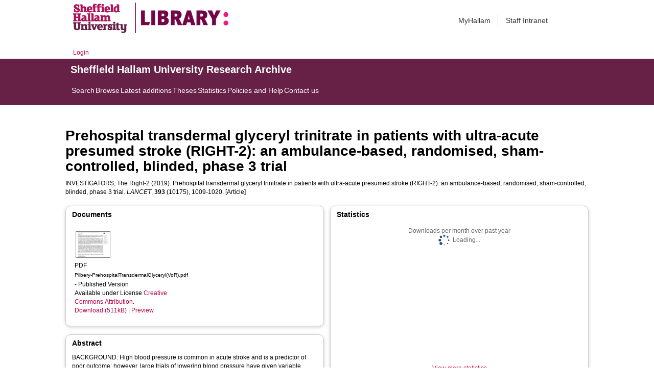

--- FILE ---
content_type: text/html; charset=utf-8
request_url: http://shura.shu.ac.uk/29992/
body_size: 67526
content:
<!DOCTYPE html>
<html xmlns="http://www.w3.org/1999/xhtml">
  <head>
    <meta http-equiv="X-UA-Compatible" content="IE=edge" /> 
    <title> Prehospital transdermal glyceryl trinitrate in patients with ultra-acute presumed stroke (RIGHT-2): an ambulance-based, randomised, sham-controlled, blinded, phase 3 trial  - Sheffield Hallam University Research Archive</title>
    <!-- Sheffield Hallam styles -->
    <style media="screen" type="text/css">@import url(/style/shu.css);</style>
    <link href="/images/favicon.ico" rel="icon" type="image/x-icon" />
    <link href="/images/favicon.ico" rel="shortcut icon" type="image/x-icon" />
    <link href="https://shura.shu.ac.uk/" rel="Top" />
    <link href="https://shura.shu.ac.uk/cgi/search" rel="Search" />
    <style>
      #drs2008 {
        display: none;
      }
    </style>
    <script src="//ajax.googleapis.com/ajax/libs/jquery/1.11.1/jquery.min.js">// <!-- No script --></script>
    <meta name="eprints.eprintid" content="29992" />
<meta name="eprints.rev_number" content="14" />
<meta name="eprints.eprint_status" content="archive" />
<meta name="eprints.userid" content="14529" />
<meta name="eprints.dir" content="disk0/00/02/99/92" />
<meta name="eprints.datestamp" content="2022-04-08 15:18:02" />
<meta name="eprints.lastmod" content="2025-01-08 00:02:03" />
<meta name="eprints.status_changed" content="2022-04-08 15:18:02" />
<meta name="eprints.type" content="article" />
<meta name="eprints.metadata_visibility" content="show" />
<meta name="eprints.sword_depositor" content="14529" />
<meta name="eprints.creators_name" content="Investigators, The Right-2" />
<meta name="eprints.title" content="Prehospital transdermal glyceryl trinitrate in patients with ultra-acute presumed stroke (RIGHT-2): an ambulance-based, randomised, sham-controlled, blinded, phase 3 trial" />
<meta name="eprints.ispublished" content="pub" />
<meta name="eprints.keywords" content="Administration, Cutaneous; Aged; Emergency Medical Services; Female; Humans; Hypertension; Male; Middle Aged; Nitroglycerin; Prospective Studies; Single-Blind Method; Stroke; Treatment Outcome; Vasodilator Agents; RIGHT-2 Investigators; Humans; Hypertension; Nitroglycerin; Vasodilator Agents; Treatment Outcome; Administration, Cutaneous; Prospective Studies; Single-Blind Method; Aged; Middle Aged; Emergency Medical Services; Female; Male; Stroke; General &amp; Internal Medicine; 11 Medical and Health Sciences" />
<meta name="eprints.note" content="Richard Pilbery is a Sheffield Hallam Academic who was part of 'The RIGHT-2 Investigators'" />
<meta name="eprints.abstract" content="BACKGROUND: High blood pressure is common in acute stroke and is a predictor of poor outcome; however, large trials of lowering blood pressure have given variable results, and the management of high blood pressure in ultra-acute stroke remains unclear. We investigated whether transdermal glyceryl trinitrate (GTN; also known as nitroglycerin), a nitric oxide donor, might improve outcome when administered very early after stroke onset. METHODS: We did a multicentre, paramedic-delivered, ambulance-based, prospective, randomised, sham-controlled, blinded-endpoint, phase 3 trial in adults with presumed stroke within 4 h of onset, face-arm-speech-time score of 2 or 3, and systolic blood pressure 120 mm Hg or higher. Participants were randomly assigned (1:1) to receive transdermal GTN (5 mg once daily for 4 days; the GTN group) or a similar sham dressing (the sham group) in UK-based ambulances by paramedics, with treatment continued in hospital. Paramedics were unmasked to treatment, whereas participants were masked. The primary outcome was the 7-level modified Rankin Scale (mRS; a measure of functional outcome) at 90 days, assessed by central telephone follow-up with masking to treatment. Analysis was hierarchical, first in participants with a confirmed stroke or transient ischaemic attack (cohort 1), and then in all participants who were randomly assigned (intention to treat, cohort 2) according to the statistical analysis plan. This trial is registered with ISRCTN, number ISRCTN26986053. FINDINGS: Between Oct 22, 2015, and May 23, 2018, 516 paramedics from eight UK ambulance services recruited 1149 participants (n=568 in the GTN group, n=581 in the sham group). The median time to randomisation was 71 min (IQR 45-116). 597 (52%) patients had ischaemic stroke, 145 (13%) had intracerebral haemorrhage, 109 (9%) had transient ischaemic attack, and 297 (26%) had a non-stroke mimic at the final diagnosis of the index event. In the GTN group, participants' systolic blood pressure was lowered by 5·8 mm Hg compared with the sham group (p&lt;0·0001), and diastolic blood pressure was lowered by 2·6 mm Hg (p=0·0026) at hospital admission. We found no difference in mRS between the groups in participants with a final diagnosis of stroke or transient ischaemic stroke (cohort 1): 3 (IQR 2-5; n=420) in the GTN group versus 3 (2-5; n=408) in the sham group, adjusted common odds ratio for poor outcome 1·25 (95% CI 0·97-1·60; p=0·083); we also found no difference in mRS between all patients (cohort 2: 3 [2-5]; n=544, in the GTN group vs 3 [2-5]; n=558, in the sham group; 1·04 [0·84-1·29]; p=0·69). We found no difference in secondary outcomes, death (treatment-related deaths: 36 in the GTN group vs 23 in the sham group [p=0·091]), or serious adverse events (188 in the GTN group vs 170 in the sham group [p=0·16]) between treatment groups. INTERPRETATION: Prehospital treatment with transdermal GTN does not seem to improve functional outcome in patients with presumed stroke. It is feasible for UK paramedics to obtain consent and treat patients with stroke in the ultra-acute prehospital setting. FUNDING: British Heart Foundation." />
<meta name="eprints.date" content="2019-03-07" />
<meta name="eprints.date_type" content="published_online" />
<meta name="eprints.publisher" content="Elsevier BV" />
<meta name="eprints.id_number" content="10.1016/S0140-6736(19)30194-1" />
<meta name="eprints.official_url" content="https://www.sciencedirect.com/science/article/pii/S0140673619301941?via%3Dihub" />
<meta name="eprints.collections" content="research" />
<meta name="eprints.creators_browse_name" content="INVESTIGATORS, The Right-2" />
<meta name="eprints.open_access_url" content="https://www.sciencedirect.com/science/article/pii/S0140673619301941/pdfft?md5=b960dac1848cafa75b1caf0c3f6b361d&amp;pid=1-s2.0-S0140673619301941-main.pdf" />
<meta name="eprints.open_access_version" content="Published version" />
<meta name="eprints.full_text_status" content="public" />
<meta name="eprints.publication" content="LANCET" />
<meta name="eprints.volume" content="393" />
<meta name="eprints.number" content="10175" />
<meta name="eprints.pagerange" content="1009-1020" />
<meta name="eprints.event_location" content="England" />
<meta name="eprints.refereed" content="TRUE" />
<meta name="eprints.issn" content="0140-6736" />
<meta name="eprints.output_media" content="Print-Electronic" />
<meta name="eprints.coversheets_dirty" content="FALSE" />
<meta name="eprints.dates_date" content="2019-01-14" />
<meta name="eprints.dates_date" content="2019-03-07" />
<meta name="eprints.dates_date_type" content="accepted" />
<meta name="eprints.dates_date_type" content="published_online" />
<meta name="eprints.hoa_compliant" content="500" />
<meta name="eprints.hoa_date_acc" content="2019-01-14" />
<meta name="eprints.hoa_date_pub" content="2019-03-07" />
<meta name="eprints.hoa_date_fcd" content="2022-04-08" />
<meta name="eprints.hoa_date_foa" content="2022-04-08" />
<meta name="eprints.hoa_version_fcd" content="VoR" />
<meta name="eprints.hoa_exclude" content="FALSE" />
<meta name="eprints.rioxx2_license_ref_input_license_ref" content="http://creativecommons.org/licenses/by/4.0/" />
<meta name="eprints.rioxx2_license_ref_input_start_date" content="2019-03-07" />
<meta name="eprints.rioxx2_project_input_project" content="CS/14/4/30972" />
<meta name="eprints.rioxx2_project_input_funder_name" content="British Heart Foundation" />
<meta name="eprints.citation" content="  INVESTIGATORS, The Right-2  (2019).  Prehospital transdermal glyceryl trinitrate in patients with ultra-acute presumed stroke (RIGHT-2): an ambulance-based, randomised, sham-controlled, blinded, phase 3 trial.   LANCET, 393 (10175), 1009-1020.     [Article] " />
<meta name="eprints.document_url" content="https://shura.shu.ac.uk/29992/1/Pilbery-PrehospitalTransdermalGlyceryl%28VoR%29.pdf" />
<link href="http://purl.org/DC/elements/1.0/" rel="schema.DC" />
<meta name="DC.relation" content="https://shura.shu.ac.uk/29992/" />
<meta name="DC.title" content="Prehospital transdermal glyceryl trinitrate in patients with ultra-acute presumed stroke (RIGHT-2): an ambulance-based, randomised, sham-controlled, blinded, phase 3 trial" />
<meta name="DC.creator" content="Investigators, The Right-2" />
<meta name="DC.description" content="BACKGROUND: High blood pressure is common in acute stroke and is a predictor of poor outcome; however, large trials of lowering blood pressure have given variable results, and the management of high blood pressure in ultra-acute stroke remains unclear. We investigated whether transdermal glyceryl trinitrate (GTN; also known as nitroglycerin), a nitric oxide donor, might improve outcome when administered very early after stroke onset. METHODS: We did a multicentre, paramedic-delivered, ambulance-based, prospective, randomised, sham-controlled, blinded-endpoint, phase 3 trial in adults with presumed stroke within 4 h of onset, face-arm-speech-time score of 2 or 3, and systolic blood pressure 120 mm Hg or higher. Participants were randomly assigned (1:1) to receive transdermal GTN (5 mg once daily for 4 days; the GTN group) or a similar sham dressing (the sham group) in UK-based ambulances by paramedics, with treatment continued in hospital. Paramedics were unmasked to treatment, whereas participants were masked. The primary outcome was the 7-level modified Rankin Scale (mRS; a measure of functional outcome) at 90 days, assessed by central telephone follow-up with masking to treatment. Analysis was hierarchical, first in participants with a confirmed stroke or transient ischaemic attack (cohort 1), and then in all participants who were randomly assigned (intention to treat, cohort 2) according to the statistical analysis plan. This trial is registered with ISRCTN, number ISRCTN26986053. FINDINGS: Between Oct 22, 2015, and May 23, 2018, 516 paramedics from eight UK ambulance services recruited 1149 participants (n=568 in the GTN group, n=581 in the sham group). The median time to randomisation was 71 min (IQR 45-116). 597 (52%) patients had ischaemic stroke, 145 (13%) had intracerebral haemorrhage, 109 (9%) had transient ischaemic attack, and 297 (26%) had a non-stroke mimic at the final diagnosis of the index event. In the GTN group, participants' systolic blood pressure was lowered by 5·8 mm Hg compared with the sham group (p&lt;0·0001), and diastolic blood pressure was lowered by 2·6 mm Hg (p=0·0026) at hospital admission. We found no difference in mRS between the groups in participants with a final diagnosis of stroke or transient ischaemic stroke (cohort 1): 3 (IQR 2-5; n=420) in the GTN group versus 3 (2-5; n=408) in the sham group, adjusted common odds ratio for poor outcome 1·25 (95% CI 0·97-1·60; p=0·083); we also found no difference in mRS between all patients (cohort 2: 3 [2-5]; n=544, in the GTN group vs 3 [2-5]; n=558, in the sham group; 1·04 [0·84-1·29]; p=0·69). We found no difference in secondary outcomes, death (treatment-related deaths: 36 in the GTN group vs 23 in the sham group [p=0·091]), or serious adverse events (188 in the GTN group vs 170 in the sham group [p=0·16]) between treatment groups. INTERPRETATION: Prehospital treatment with transdermal GTN does not seem to improve functional outcome in patients with presumed stroke. It is feasible for UK paramedics to obtain consent and treat patients with stroke in the ultra-acute prehospital setting. FUNDING: British Heart Foundation." />
<meta name="DC.publisher" content="Elsevier BV" />
<meta name="DC.date" content="2019-03-07" />
<meta name="DC.type" content="Article" />
<meta name="DC.type" content="PeerReviewed" />
<meta name="DC.format" content="application/pdf" />
<meta name="DC.language" content="en" />
<meta name="DC.rights" content="cc_by" />
<meta name="DC.identifier" content="https://shura.shu.ac.uk/29992/1/Pilbery-PrehospitalTransdermalGlyceryl%28VoR%29.pdf" />
<meta name="DC.identifier" content="  INVESTIGATORS, The Right-2  (2019).  Prehospital transdermal glyceryl trinitrate in patients with ultra-acute presumed stroke (RIGHT-2): an ambulance-based, randomised, sham-controlled, blinded, phase 3 trial.   LANCET, 393 (10175), 1009-1020.     [Article] " />
<meta name="DC.relation" content="https://www.sciencedirect.com/science/article/pii/S0140673619301941?via%3Dihub" />
<meta name="DC.relation" content="10.1016/S0140-6736(19)30194-1" />
<meta name="DC.identifier" content="10.1016/S0140-6736(19)30194-1" />
<!-- Highwire Press meta tags -->
<meta name="citation_title" content="Prehospital transdermal glyceryl trinitrate in patients with ultra-acute presumed stroke (RIGHT-2): an ambulance-based, randomised, sham-controlled, blinded, phase 3 trial" />
<meta name="citation_author" content="Investigators, The Right-2" />
<meta name="citation_publication_date" content="2019/03/07" />
<meta name="citation_online_date" content="2022/04/08" />
<meta name="citation_journal_title" content="LANCET" />
<meta name="citation_issn" content="0140-6736" />
<meta name="citation_volume" content="393" />
<meta name="citation_issue" content="10175" />
<meta name="citation_firstpage" content="1009" />
<meta name="citation_lastpage" content="1020" />
<meta name="citation_pdf_url" content="https://shura.shu.ac.uk/29992/1/Pilbery-PrehospitalTransdermalGlyceryl%28VoR%29.pdf" />
<meta name="citation_date" content="2019/03/07" />
<meta name="citation_cover_date" content="2019/03/07" />
<meta name="citation_publisher" content="Elsevier BV" />
<meta name="citation_abstract" content="BACKGROUND: High blood pressure is common in acute stroke and is a predictor of poor outcome; however, large trials of lowering blood pressure have given variable results, and the management of high blood pressure in ultra-acute stroke remains unclear. We investigated whether transdermal glyceryl trinitrate (GTN; also known as nitroglycerin), a nitric oxide donor, might improve outcome when administered very early after stroke onset. METHODS: We did a multicentre, paramedic-delivered, ambulance-based, prospective, randomised, sham-controlled, blinded-endpoint, phase 3 trial in adults with presumed stroke within 4 h of onset, face-arm-speech-time score of 2 or 3, and systolic blood pressure 120 mm Hg or higher. Participants were randomly assigned (1:1) to receive transdermal GTN (5 mg once daily for 4 days; the GTN group) or a similar sham dressing (the sham group) in UK-based ambulances by paramedics, with treatment continued in hospital. Paramedics were unmasked to treatment, whereas participants were masked. The primary outcome was the 7-level modified Rankin Scale (mRS; a measure of functional outcome) at 90 days, assessed by central telephone follow-up with masking to treatment. Analysis was hierarchical, first in participants with a confirmed stroke or transient ischaemic attack (cohort 1), and then in all participants who were randomly assigned (intention to treat, cohort 2) according to the statistical analysis plan. This trial is registered with ISRCTN, number ISRCTN26986053. FINDINGS: Between Oct 22, 2015, and May 23, 2018, 516 paramedics from eight UK ambulance services recruited 1149 participants (n=568 in the GTN group, n=581 in the sham group). The median time to randomisation was 71 min (IQR 45-116). 597 (52%) patients had ischaemic stroke, 145 (13%) had intracerebral haemorrhage, 109 (9%) had transient ischaemic attack, and 297 (26%) had a non-stroke mimic at the final diagnosis of the index event. In the GTN group, participants' systolic blood pressure was lowered by 5·8 mm Hg compared with the sham group (p&lt;0·0001), and diastolic blood pressure was lowered by 2·6 mm Hg (p=0·0026) at hospital admission. We found no difference in mRS between the groups in participants with a final diagnosis of stroke or transient ischaemic stroke (cohort 1): 3 (IQR 2-5; n=420) in the GTN group versus 3 (2-5; n=408) in the sham group, adjusted common odds ratio for poor outcome 1·25 (95% CI 0·97-1·60; p=0·083); we also found no difference in mRS between all patients (cohort 2: 3 [2-5]; n=544, in the GTN group vs 3 [2-5]; n=558, in the sham group; 1·04 [0·84-1·29]; p=0·69). We found no difference in secondary outcomes, death (treatment-related deaths: 36 in the GTN group vs 23 in the sham group [p=0·091]), or serious adverse events (188 in the GTN group vs 170 in the sham group [p=0·16]) between treatment groups. INTERPRETATION: Prehospital treatment with transdermal GTN does not seem to improve functional outcome in patients with presumed stroke. It is feasible for UK paramedics to obtain consent and treat patients with stroke in the ultra-acute prehospital setting. FUNDING: British Heart Foundation." />
<meta name="citation_language" content="en" />
<meta name="citation_keywords" content="Administration; Cutaneous; Aged; Emergency Medical Services; Female; Humans; Hypertension; Male; Middle Aged; Nitroglycerin; Prospective Studies; Single-Blind Method; Stroke; Treatment Outcome; Vasodilator Agents; RIGHT-2 Investigators; Humans; Hypertension; Nitroglycerin; Vasodilator Agents; Treatment Outcome; Administration; Cutaneous; Prospective Studies; Single-Blind Method; Aged; Middle Aged; Emergency Medical Services; Female; Male; Stroke; General &amp; Internal Medicine; 11 Medical and Health Sciences" />
<!-- PRISM meta tags -->
<link href="https://www.w3.org/submissions/2020/SUBM-prism-20200910/" rel="schema.prism" />
<meta name="prism.dateReceived" content="2022-04-08T15:18:02" />
<meta name="prism.modificationDate" content="2025-01-08T00:02:03" />
<meta name="prism.pageRange" content="1009-1020" />
<meta name="prism.startingPage" content="1009" />
<meta name="prism.endingPage" content="1020" />
<meta name="prism.issn" content="0140-6736" />
<meta name="prism.publicationName" content="LANCET" />
<meta name="prism.volume" content="393" />
<meta name="prism.number" content="10175" />
<meta name="prism.link" content="https://www.sciencedirect.com/science/article/pii/S0140673619301941?via%3Dihub" />
<meta name="prism.keyword" content="Administration" />
<meta name="prism.keyword" content="Cutaneous" />
<meta name="prism.keyword" content="Aged" />
<meta name="prism.keyword" content="Emergency Medical Services" />
<meta name="prism.keyword" content="Female" />
<meta name="prism.keyword" content="Humans" />
<meta name="prism.keyword" content="Hypertension" />
<meta name="prism.keyword" content="Male" />
<meta name="prism.keyword" content="Middle Aged" />
<meta name="prism.keyword" content="Nitroglycerin" />
<meta name="prism.keyword" content="Prospective Studies" />
<meta name="prism.keyword" content="Single-Blind Method" />
<meta name="prism.keyword" content="Stroke" />
<meta name="prism.keyword" content="Treatment Outcome" />
<meta name="prism.keyword" content="Vasodilator Agents" />
<meta name="prism.keyword" content="RIGHT-2 Investigators" />
<meta name="prism.keyword" content="Humans" />
<meta name="prism.keyword" content="Hypertension" />
<meta name="prism.keyword" content="Nitroglycerin" />
<meta name="prism.keyword" content="Vasodilator Agents" />
<meta name="prism.keyword" content="Treatment Outcome" />
<meta name="prism.keyword" content="Administration" />
<meta name="prism.keyword" content="Cutaneous" />
<meta name="prism.keyword" content="Prospective Studies" />
<meta name="prism.keyword" content="Single-Blind Method" />
<meta name="prism.keyword" content="Aged" />
<meta name="prism.keyword" content="Middle Aged" />
<meta name="prism.keyword" content="Emergency Medical Services" />
<meta name="prism.keyword" content="Female" />
<meta name="prism.keyword" content="Male" />
<meta name="prism.keyword" content="Stroke" />
<meta name="prism.keyword" content="General &amp; Internal Medicine" />
<meta name="prism.keyword" content="11 Medical and Health Sciences" />
<link href="https://shura.shu.ac.uk/29992/" rel="canonical" />
<link href="https://shura.shu.ac.uk/cgi/export/eprint/29992/DIDL/shu-eprint-29992.xml" type="text/xml; charset=utf-8" rel="alternate" title="MPEG-21 DIDL" />
<link href="https://shura.shu.ac.uk/cgi/export/eprint/29992/Text/shu-eprint-29992.txt" type="text/plain; charset=utf-8" rel="alternate" title="ASCII Citation" />
<link href="https://shura.shu.ac.uk/cgi/export/eprint/29992/DC/shu-eprint-29992.txt" type="text/plain; charset=utf-8" rel="alternate" title="Dublin Core" />
<link href="https://shura.shu.ac.uk/cgi/export/eprint/29992/METS/shu-eprint-29992.xml" type="text/xml; charset=utf-8" rel="alternate" title="METS" />
<link href="https://shura.shu.ac.uk/cgi/export/eprint/29992/COinS/shu-eprint-29992.txt" type="text/plain; charset=utf-8" rel="alternate" title="OpenURL ContextObject in Span" />
<link href="https://shura.shu.ac.uk/cgi/export/eprint/29992/RDFN3/shu-eprint-29992.n3" type="text/n3" rel="alternate" title="RDF+N3" />
<link href="https://shura.shu.ac.uk/cgi/export/eprint/29992/MODS/shu-eprint-29992.xml" type="text/xml; charset=utf-8" rel="alternate" title="MODS" />
<link href="https://shura.shu.ac.uk/cgi/export/eprint/29992/Refer/shu-eprint-29992.refer" type="text/plain" rel="alternate" title="Refer" />
<link href="https://shura.shu.ac.uk/cgi/export/eprint/29992/JSON/shu-eprint-29992.js" type="application/json; charset=utf-8" rel="alternate" title="JSON" />
<link href="https://shura.shu.ac.uk/cgi/export/eprint/29992/BibTeX/shu-eprint-29992.bib" type="text/plain; charset=utf-8" rel="alternate" title="BibTeX" />
<link href="https://shura.shu.ac.uk/cgi/export/eprint/29992/RIS/shu-eprint-29992.ris" type="text/plain" rel="alternate" title="Reference Manager" />
<link href="https://shura.shu.ac.uk/cgi/export/eprint/29992/XML/shu-eprint-29992.xml" type="application/vnd.eprints.data+xml; charset=utf-8" rel="alternate" title="EP3 XML" />
<link href="https://shura.shu.ac.uk/cgi/export/eprint/29992/Atom/shu-eprint-29992.xml" type="application/atom+xml;charset=utf-8" rel="alternate" title="Atom" />
<link href="https://shura.shu.ac.uk/cgi/export/eprint/29992/CSV/shu-eprint-29992.csv" type="text/csv; charset=utf-8" rel="alternate" title="Multiline CSV" />
<link href="https://shura.shu.ac.uk/cgi/export/eprint/29992/RIOXX2/shu-eprint-29992.xml" type="text/xml; charset=utf-8" rel="alternate" title="RIOXX2 XML" />
<link href="https://shura.shu.ac.uk/cgi/export/eprint/29992/ContextObject/shu-eprint-29992.xml" type="text/xml; charset=utf-8" rel="alternate" title="OpenURL ContextObject" />
<link href="https://shura.shu.ac.uk/cgi/export/eprint/29992/RDFXML/shu-eprint-29992.rdf" type="application/rdf+xml" rel="alternate" title="RDF+XML" />
<link href="https://shura.shu.ac.uk/cgi/export/eprint/29992/Simple/shu-eprint-29992.txt" type="text/plain; charset=utf-8" rel="alternate" title="Simple Metadata" />
<link href="https://shura.shu.ac.uk/cgi/export/eprint/29992/RDFNT/shu-eprint-29992.nt" type="text/plain" rel="alternate" title="RDF+N-Triples" />
<link href="https://shura.shu.ac.uk/cgi/export/eprint/29992/HTML/shu-eprint-29992.html" type="text/html; charset=utf-8" rel="alternate" title="HTML Citation" />
<link href="https://shura.shu.ac.uk/cgi/export/eprint/29992/EndNote/shu-eprint-29992.enw" type="text/plain; charset=utf-8" rel="alternate" title="EndNote" />
<link href="https://shura.shu.ac.uk/cgi/export/eprint/29992/RefWorks/shu-eprint-29992.ref" type="text/plain" rel="alternate" title="RefWorks" />
<link rel="Top" href="https://shura.shu.ac.uk/" />
    <link rel="Sword" href="https://shura.shu.ac.uk/sword-app/servicedocument" />
    <link rel="SwordDeposit" href="https://shura.shu.ac.uk/id/contents" />
    <link rel="Search" type="text/html" href="https://shura.shu.ac.uk/cgi/search" />
    <link rel="Search" type="application/opensearchdescription+xml" title="Sheffield Hallam University Research Archive" href="https://shura.shu.ac.uk/cgi/opensearchdescription" />
    <script type="text/javascript">
// <![CDATA[
var eprints_http_root = "https://shura.shu.ac.uk";
var eprints_http_cgiroot = "https://shura.shu.ac.uk/cgi";
var eprints_oai_archive_id = "shura.shu.ac.uk";
var eprints_logged_in = false;
var eprints_logged_in_userid = 0; 
var eprints_logged_in_username = ""; 
var eprints_logged_in_usertype = ""; 
var eprints_lang_id = "en";
// ]]></script>
    <style type="text/css">.ep_logged_in { display: none }</style>
    <link rel="stylesheet" type="text/css" href="/style/auto-3.4.5.css?1760102156" />
    <script src="/javascript/auto-3.4.5.js?1763389928" type="text/javascript">
//padder
</script>
    <!--[if lte IE 6]>
        <link rel="stylesheet" type="text/css" href="/style/ie6.css" />
   <![endif]-->
    <meta content="EPrints 3.4.5" name="Generator" />
    <meta content="text/html; charset=UTF-8" http-equiv="Content-Type" />
    <meta content="en" http-equiv="Content-Language" />
    
<!-- google charts -->
<script type="text/javascript" src="https://www.google.com/jsapi">// <!-- No script --></script>
<script type="text/javascript">
        google.load("visualization", "1", {packages:["corechart", "geochart"]});
</script>

  </head>
  <body class="s-lg-guide-body">
    
   <!-- <div id="container">-->
	<div class="navbar navbar-default navbar-static-top" role="navigation">

      <div class="container">
        <div class="navbar-header">
          <button type="button" class="navbar-toggle" data-toggle="collapse" data-target=".navbar-collapse">
            <span class="sr-only">Toggle navigation</span>
            <span class="icon-bar"></span>
            <span class="icon-bar"></span>
            <span class="icon-bar"></span>
          </button>
          <span class="navbar-brand"><a href="/"><img src="/images/Library_Online_213x60px-01.png" class="img-responsive" alt="Sheffield Hallam University logo" /></a></span>
          <span class="navbar-brand"><a href="https://libguides.shu.ac.uk/pages/library"><img src="/images/Library_logo_at_60_.png" class="img-responsive" alt="Hallam Library logo" /></a></span>
        </div>
        <div class="navbar-collapse collapse">
          <ul class="nav navbar-nav navbar-right">
          <li><a href="https://www.shu.ac.uk/myhallam"> MyHallam</a></li>
          <li><a href="https://sheffieldhallam.sharepoint.com/sites/staffhome"> Staff Intranet</a></li>        
          </ul>
        </div> 
      </div>
</div>

<div id="toolbar" class="container"><ul class="ep_tm_key_tools" id="ep_tm_menu_tools"><li class="ep_tm_key_tools_item"><a class="ep_tm_key_tools_item_link" href="/cgi/users/home">Login</a></li></ul></div>

 <div class="container"></div>
<div class="banner">
<div id="s-lg-tabs-container" class="container s-lib-side-borders">
     <div id="guide-title" class="title">
       <a href="/"><h3>Sheffield Hallam University Research Archive</h3></a>
     </div>    
     <div id="s-lg-guide-tabs" class="tabs" role="navigation" aria-label="Guide Pages">
        <ul class="nav-tabs">
            <li class="active dropdown clearfix">
                <a title="" class="s-lg-tab-top-link active pull-left" href="https://shura.shu.ac.uk/cgi/search/advanced">
                    <span>Search</span>
                </a>
	    </li>
	    <li class="active dropdown clearfix">
                <a title="" class="s-lg-tab-top-link active pull-left" href="https://shura.shu.ac.uk/browse.html">
                    <span>Browse</span>
                </a>
	    </li>
	    <li class="active dropdown clearfix">
                <a title="" class="s-lg-tab-top-link active pull-left" href="https://shura.shu.ac.uk/cgi/latest_tool">
                    <span>Latest additions</span>
                </a>
            </li>
	    <li class="active dropdown clearfix">
		    <a title="" class="s-lg-tab-top-link active pull-left" href="https://shura.shu.ac.uk/view/types/thesis/">
                    <span>Theses</span>
                </a>
            </li>
            <li class="active dropdown clearfix">
                <a title="" class="s-lg-tab-top-link active pull-left" href="https://shura.shu.ac.uk/cgi/stats/report">
                    <span>Statistics</span>
                </a>
            </li>
	    <li class="active dropdown clearfix">
		    <a title="" class="s-lg-tab-top-link active pull-left" href="https://shura.shu.ac.uk/page/information">
                    <span>Policies and Help</span>
                </a>
       	    </li>
	    <li class="active dropdown clearfix">
		    <a title="" class="s-lg-tab-top-link active pull-left" href="https://shura.shu.ac.uk/page/contact">
                    <span>Contact us</span>
                </a>
       	    </li>
        </ul>
    </div>
</div>
</div>

<!--      <div id="sidebar" class="ep_noprint">
        <ul>
          <li><a href="{$config{https_url}}/" title="">SHURA home</a></li>
          <li><a href="{$config{https_url}}/browse.html" title="">Browse</a></li>
          <li><a href="{$config{https_cgiurl}}/search/advanced" title="">Search</a></li>
          <li><a href="{$config{https_cgiurl}}/latest_tool" title="">Recent items</a></li>
<li><a href="{$config{https_cgiurl}}/search/archive/advanced?screen=Search&amp;dataset=archive&amp;_action_search=Search&amp;documents_merge=ALL&amp;documents=&amp;title_merge=ALL&amp;title=&amp;creators_name_merge=ALL&amp;creators_name=&amp;abstract_merge=ALL&amp;abstract=&amp;date=&amp;keywords_merge=ALL&amp;keywords=&amp;divisions_merge=ANY&amp;departments_merge=ANY&amp;type=thesis&amp;editors_name_merge=ALL&amp;editors_name=&amp;refereed=EITHER&amp;publication_merge=ALL&amp;publication=&amp;datestamp=&amp;satisfyall=ALL&amp;order=-date%2Fcreators_name%2Ftitle" title="">Theses</a></li>
          <li><a href="{$config{https_cgiurl}}/stats/report" title="">Statistics</a></li>
          <li><a href="{$config{https_url}}/resmetrics.html" title="">Research metrics</a></li>
          <li><a href="{$config{https_url}}/add.html" title="">Add your research</a></li>
          <li><a href="{$config{https_url}}/information.html" title="">About SHURA</a></li>
          <li><a href="https://shurda.shu.ac.uk/" target="_new" title="">Research Data Archive</a></li>
          <li><a href="https://www.shu.ac.uk/research/" title="" target="_blank">Research at SHU</a></li>
	  <li><a href="https://blogs.shu.ac.uk/libraryresearchsupport/?doing_wp_cron=1517233543.7457499504089355468750" title="" target="_blank">Library Research Support</a></li>
          <li><a href="{$config{https_url}}/contact.html" title="">Contact us</a></li>
        </ul>
      </div> -->

      <div id="main">
        <!--<epc:pin ref="toolbar"/>-->
        <h1>

Prehospital transdermal glyceryl trinitrate in patients with ultra-acute presumed stroke (RIGHT-2): an ambulance-based, randomised, sham-controlled, blinded, phase 3 trial

</h1>
        <div class="ep_summary_content"><div class="ep_summary_content_top"><div id="ep_summary_box_1" class="ep_summary_box ep_plugin_summary_box_tools"><div class="ep_summary_box_title"><div class="ep_no_js">Tools</div><div id="ep_summary_box_1_colbar" class="ep_only_js" style="display: none"><a href="#" onclick="EPJS_blur(event); EPJS_toggleSlideScroll('ep_summary_box_1_content',true,'ep_summary_box_1');EPJS_toggle('ep_summary_box_1_colbar',true);EPJS_toggle('ep_summary_box_1_bar',false);return false" class="ep_box_collapse_link"><img src="/style/images/minus.png" alt="-" border="0" /> Tools</a></div><div id="ep_summary_box_1_bar" class="ep_only_js"><a href="#" onclick="EPJS_blur(event); EPJS_toggleSlideScroll('ep_summary_box_1_content',false,'ep_summary_box_1');EPJS_toggle('ep_summary_box_1_colbar',false);EPJS_toggle('ep_summary_box_1_bar',true);return false" class="ep_box_collapse_link"><img src="/style/images/plus.png" alt="+" border="0" /> Tools</a></div></div><div id="ep_summary_box_1_content" class="ep_summary_box_body" style="display: none"><div id="ep_summary_box_1_content_inner"><div style="margin-bottom: 1em" class="ep_block"><form action="https://shura.shu.ac.uk/cgi/export_redirect" accept-charset="utf-8" method="get">
  <input value="29992" name="eprintid" type="hidden" id="eprintid" />
  <select name="format" aria-labelledby="box_tools_export_button">
    <option value="DIDL">MPEG-21 DIDL</option>
    <option value="Text">ASCII Citation</option>
    <option value="DC">Dublin Core</option>
    <option value="METS">METS</option>
    <option value="COinS">OpenURL ContextObject in Span</option>
    <option value="RDFN3">RDF+N3</option>
    <option value="MODS">MODS</option>
    <option value="Refer">Refer</option>
    <option value="JSON">JSON</option>
    <option value="BibTeX">BibTeX</option>
    <option value="RIS">Reference Manager</option>
    <option value="XML">EP3 XML</option>
    <option value="Atom">Atom</option>
    <option value="CSV">Multiline CSV</option>
    <option value="RIOXX2">RIOXX2 XML</option>
    <option value="ContextObject">OpenURL ContextObject</option>
    <option value="RDFXML">RDF+XML</option>
    <option value="Simple">Simple Metadata</option>
    <option value="RDFNT">RDF+N-Triples</option>
    <option value="HTML">HTML Citation</option>
    <option value="EndNote">EndNote</option>
    <option value="RefWorks">RefWorks</option>
  </select>
  <input value="Export" type="submit" id="box_tools_export_button" class="ep_form_action_button" />
</form></div><div class="addtoany_share_buttons"><a href="https://www.addtoany.com/share?linkurl=https://shura.shu.ac.uk/id/eprint/29992&amp;title=Prehospital transdermal glyceryl trinitrate in patients with ultra-acute presumed stroke (RIGHT-2): an ambulance-based, randomised, sham-controlled, blinded, phase 3 trial" target="_blank"><img src="/images/shareicon/a2a.svg" alt="Add to Any" class="ep_form_action_button" /></a><a href="https://www.addtoany.com/add_to/twitter?linkurl=https://shura.shu.ac.uk/id/eprint/29992&amp;linkname=Prehospital transdermal glyceryl trinitrate in patients with ultra-acute presumed stroke (RIGHT-2): an ambulance-based, randomised, sham-controlled, blinded, phase 3 trial" target="_blank"><img src="/images/shareicon/twitter.svg" alt="Add to Twitter" class="ep_form_action_button" /></a><a href="https://www.addtoany.com/add_to/facebook?linkurl=https://shura.shu.ac.uk/id/eprint/29992&amp;linkname=Prehospital transdermal glyceryl trinitrate in patients with ultra-acute presumed stroke (RIGHT-2): an ambulance-based, randomised, sham-controlled, blinded, phase 3 trial" target="_blank"><img src="/images/shareicon/facebook.svg" alt="Add to Facebook" class="ep_form_action_button" /></a><a href="https://www.addtoany.com/add_to/linkedin?linkurl=https://shura.shu.ac.uk/id/eprint/29992&amp;linkname=Prehospital transdermal glyceryl trinitrate in patients with ultra-acute presumed stroke (RIGHT-2): an ambulance-based, randomised, sham-controlled, blinded, phase 3 trial" target="_blank"><img src="/images/shareicon/linkedin.svg" alt="Add to Linkedin" class="ep_form_action_button" /></a><a href="https://www.addtoany.com/add_to/pinterest?linkurl=https://shura.shu.ac.uk/id/eprint/29992&amp;linkname=Prehospital transdermal glyceryl trinitrate in patients with ultra-acute presumed stroke (RIGHT-2): an ambulance-based, randomised, sham-controlled, blinded, phase 3 trial" target="_blank"><img src="/images/shareicon/pinterest.svg" alt="Add to Pinterest" class="ep_form_action_button" /></a><a href="https://www.addtoany.com/add_to/email?linkurl=https://shura.shu.ac.uk/id/eprint/29992&amp;linkname=Prehospital transdermal glyceryl trinitrate in patients with ultra-acute presumed stroke (RIGHT-2): an ambulance-based, randomised, sham-controlled, blinded, phase 3 trial" target="_blank"><img src="/images/shareicon/email.svg" alt="Add to Email" class="ep_form_action_button" /></a></div></div></div></div></div><div class="ep_summary_content_left"></div><div class="ep_summary_content_right"></div><div class="ep_summary_content_main">

  <p style="margin-bottom: 1em">
    


    <span class="person_name">INVESTIGATORS, The Right-2</span>
  

(2019).


    Prehospital transdermal glyceryl trinitrate in patients with ultra-acute presumed stroke (RIGHT-2): an ambulance-based, randomised, sham-controlled, blinded, phase 3 trial.
  


    <em>LANCET</em>, <strong>393</strong> (10175), 1009-1020.
  


  


[Article]


  </p>
  
<div id="ep_panel_set_eprint_29992" class="ep_panel_container ep_panel_container_eprint ep_panel_set_eprint_29992"><ul aria-label="Tabbed Panels" id="ep_panel_set_eprint_29992_buttons" role="tablist" class="ep_panel_buttons"><li onfocusin="ep_open_panel(event, 'ep_panel_set_eprint_29992', 'docs')" tabindex="-100" aria-controls="docs" id="ep_panel_set_eprint_29992_links_docs" role="tab" class="ep_panel_links ep_panel_set_eprint_29992_links">Documents</li><li onfocusin="ep_open_panel(event, 'ep_panel_set_eprint_29992', 'abstract')" tabindex="-101" aria-controls="abstract" id="ep_panel_set_eprint_29992_links_abstract" role="tab" class="ep_panel_links ep_panel_set_eprint_29992_links">Abstract</li><li onfocusin="ep_open_panel(event, 'ep_panel_set_eprint_29992', 'metadata_headings')" tabindex="-102" aria-controls="metadata_headings" id="ep_panel_set_eprint_29992_links_metadata_headings" role="tab" class="ep_panel_links ep_panel_set_eprint_29992_links">More Information</li><li onfocusin="ep_open_panel(event, 'ep_panel_set_eprint_29992', 'stats')" tabindex="-103" aria-controls="stats" id="ep_panel_set_eprint_29992_links_stats" role="tab" class="ep_panel_links ep_panel_set_eprint_29992_links">Statistics</li><li onfocusin="ep_open_panel(event, 'ep_panel_set_eprint_29992', 'metric')" tabindex="-104" aria-controls="metric" id="ep_panel_set_eprint_29992_links_metric" role="tab" class="ep_panel_links ep_panel_set_eprint_29992_links">Metrics</li><li onfocusin="ep_open_panel(event, 'ep_panel_set_eprint_29992', 'export_raw')" tabindex="-105" aria-controls="export_raw" id="ep_panel_set_eprint_29992_links_export_raw" role="tab" class="ep_panel_links ep_panel_set_eprint_29992_links">Share</li><li onclick="ep_open_panel_number(event, 'ep_panel_set_eprint_29992', 6)" id="ep_panel_set_eprint_29992_prev" class="ep_panel_links ep_panel_nav ep_panel_last ep_panel_set_eprint_29992_last">&gt;&gt;</li><li onclick="ep_open_next_panel(event, 'ep_panel_set_eprint_29992', 0)" id="ep_panel_set_eprint_29992_next" class="ep_panel_links ep_panel_nav ep_panel_next ep_panel_set_eprint_29992_next">&gt;</li><li onclick="ep_open_prev_panel(event, 'ep_panel_set_eprint_29992', 0)" id="ep_panel_set_eprint_29992_prev" class="ep_panel_links ep_panel_nav ep_panel_prev ep_panel_set_eprint_29992_prev">&lt;</li><li onclick="ep_open_panel_number(event, 'ep_panel_set_eprint_29992', 1)" id="ep_panel_set_eprint_29992_prev" class="ep_panel_links ep_panel_nav ep_panel_first ep_panel_set_eprint_29992_first">&lt;&lt;</li></ul><div id="ep_panel_set_eprint_29992_controls" class="ep_panel_controls"><a onclick="ep_open_panel_all('ep_panel_set_eprint_29992');" id="ep_panel_set_eprint_29992_controls_open" class="ep_panel_controls_open">[+]</a><a onclick="ep_close_panel_all('ep_panel_set_eprint_29992');" id="ep_panel_set_eprint_29992_controls_close" class="ep_panel_controls_close">[-]</a></div><div id="ep_panel_set_eprint_29992_panels" class="ep_panels" number_of_panels="6"><div ep_tile_order="0" id="docs" role="tabpanel" class="ep_panel_wrapper" ep_panel_order="0" aria-labelledby="ep_panel_set_eprint_29992_links_docs">

<div class="ep_panel_content" id="ep_panel_ep_panel_set_eprint_29992__docs">
  <div class="ep_panel_title ep_panel_simple_title" id="ep_panel_set_eprint_29992__docs_title">Documents</div>
  <div class="ep_panel_body" id="ep_panel_set_eprint_29992__docs_content">
    <div id="ep_panel_set_eprint_29992__docs_content_inner">         
      <div id="ep_panel_set_docs_29992" class="ep_panel_container ep_panel_container_document ep_panel_set_docs_29992"><ul aria-label="Tabbed Panels" id="ep_panel_set_docs_29992_buttons" role="tablist" class="ep_panel_buttons"><li onfocusin="ep_open_panel(event, 'ep_panel_set_docs_29992', 'panel_1')" tabindex="-100" aria-controls="panel_1" id="ep_panel_set_docs_29992_links_panel_1" role="tab" class="ep_panel_links ep_panel_set_docs_29992_links">29992:602609</li></ul><div id="ep_panel_set_docs_29992_controls" class="ep_panel_controls"><a onclick="ep_open_panel_all('ep_panel_set_docs_29992');" id="ep_panel_set_docs_29992_controls_open" class="ep_panel_controls_open">[+]</a><a onclick="ep_close_panel_all('ep_panel_set_docs_29992');" id="ep_panel_set_docs_29992_controls_close" class="ep_panel_controls_close">[-]</a></div><div id="ep_panel_set_docs_29992_panels" class="ep_panels" number_of_panels="1"><div ep_tile_order="0" id="panel_1" role="tabpanel" class="ep_panel_wrapper" ep_panel_order="0" aria-labelledby="ep_panel_set_docs_29992_links_panel_1">

<div class="ep_panel_content" id="ep_panel_ep_panel_set_docs_29992__panel_1">
  <div class="ep_panel_title ep_panel_simple_title" id="ep_panel_set_docs_29992__panel_1_title">29992:602609</div>
  <div class="ep_panel_body" id="ep_panel_set_docs_29992__panel_1_content">
    <div id="ep_panel_set_docs_29992__panel_1_content_inner">         
      

            <div class="summary_page_doc_icon"><a href="https://shura.shu.ac.uk/29992/1/Pilbery-PrehospitalTransdermalGlyceryl%28VoR%29.pdf" onblur="EPJS_HidePreview( event, 'doc_preview_602609', 'right' );" onfocus="EPJS_ShowPreview( event, 'doc_preview_602609', 'right' );" onmouseover="EPJS_ShowPreview( event, 'doc_preview_602609', 'right' );" class="ep_document_link" onmouseout="EPJS_HidePreview( event, 'doc_preview_602609', 'right' );"><img src="https://shura.shu.ac.uk/29992/1.hassmallThumbnailVersion/Pilbery-PrehospitalTransdermalGlyceryl%28VoR%29.pdf" alt="[thumbnail of Pilbery-PrehospitalTransdermalGlyceryl(VoR).pdf]" border="0" class="ep_doc_icon" /></a><div id="doc_preview_602609" class="ep_preview"><div><div><span><img src="https://shura.shu.ac.uk/29992/1.haspreviewThumbnailVersion/Pilbery-PrehospitalTransdermalGlyceryl%28VoR%29.pdf" alt="" id="doc_preview_602609_img" border="0" class="ep_preview_image" /><div class="ep_preview_title">Preview</div></span></div></div></div></div>
            <div class="summary_page_doc_info">

              <div class="ep_document_citation_wrapper">

<!-- document citation -->


<span class="ep_document_citation">
<span class="document_format">PDF</span>
<br /><span class="document_filename">Pilbery-PrehospitalTransdermalGlyceryl(VoR).pdf</span>
 - Published Version


  <br />Available under License <a href="https://creativecommons.org/licenses/by/4.0/">Creative Commons Attribution</a>.

</span>

</div><br />

              <a href="https://shura.shu.ac.uk/29992/1/Pilbery-PrehospitalTransdermalGlyceryl%28VoR%29.pdf" class="ep_document_link">Download (511kB)</a>
              
			  
			  | <a href="https://shura.shu.ac.uk/29992/1.haslightboxThumbnailVersion/Pilbery-PrehospitalTransdermalGlyceryl%28VoR%29.pdf" rel="lightbox[docs] nofollow">Preview</a>
			  
			  

<!-- not in use
              <epc:if test="!$item.is_public() and $item.contact_email().is_set()">
                | <a href="{$config{http_cgiurl}}/request_doc?docid={$item{docid}"><epc:phrase ref="request:button" /></a>
              </epc:if>
              <ul>
              <epc:foreach expr="$item.related_objects('http://eprints.org/relation/hasVersion')" iterator="rel">
                <epc:if test="$rel{relation_type}!='http://eprints.org/relation/isVolatileVersionOf'">
                  <li><epc:print expr="$rel.citation_link('default')" /></li>
                </epc:if>
              </epc:foreach>
              </ul>
-->
            </div>

    </div>
  </div>
</div>
</div></div><script type="text/javascript">
// <![CDATA[
ep_panel_init('panel_1', 'as_tiles', 'ep_panel_set_docs_29992');
// ]]></script></div>
    </div>
  </div>
</div>
</div><div ep_tile_order="1" id="abstract" role="tabpanel" class="ep_panel_wrapper" ep_panel_order="1" aria-labelledby="ep_panel_set_eprint_29992_links_abstract">

<div class="ep_panel_content" id="ep_panel_ep_panel_set_eprint_29992__abstract">
<div class="ep_panel_title ep_panel_simple_title" id="ep_panel_set_eprint_29992__abstract_title">Abstract</div>
  <div class="ep_panel_body" id="ep_panel_set_eprint_29992__abstract_content">
    <div id="ep_panel_set_eprint_29992__abstract_content_inner">         
      
        
          <div class="ep_panel_table_cell">BACKGROUND: High blood pressure is common in acute stroke and is a predictor of poor outcome; however, large trials of lowering blood pressure have given variable results, and the management of high blood pressure in ultra-acute stroke remains unclear. We investigated whether transdermal glyceryl trinitrate (GTN; also known as nitroglycerin), a nitric oxide donor, might improve outcome when administered very early after stroke onset. METHODS: We did a multicentre, paramedic-delivered, ambulance-based, prospective, randomised, sham-controlled, blinded-endpoint, phase 3 trial in adults with presumed stroke within 4 h of onset, face-arm-speech-time score of 2 or 3, and systolic blood pressure 120 mm Hg or higher. Participants were randomly assigned (1:1) to receive transdermal GTN (5 mg once daily for 4 days; the GTN group) or a similar sham dressing (the sham group) in UK-based ambulances by paramedics, with treatment continued in hospital. Paramedics were unmasked to treatment, whereas participants were masked. The primary outcome was the 7-level modified Rankin Scale (mRS; a measure of functional outcome) at 90 days, assessed by central telephone follow-up with masking to treatment. Analysis was hierarchical, first in participants with a confirmed stroke or transient ischaemic attack (cohort 1), and then in all participants who were randomly assigned (intention to treat, cohort 2) according to the statistical analysis plan. This trial is registered with ISRCTN, number ISRCTN26986053. FINDINGS: Between Oct 22, 2015, and May 23, 2018, 516 paramedics from eight UK ambulance services recruited 1149 participants (n=568 in the GTN group, n=581 in the sham group). The median time to randomisation was 71 min (IQR 45-116). 597 (52%) patients had ischaemic stroke, 145 (13%) had intracerebral haemorrhage, 109 (9%) had transient ischaemic attack, and 297 (26%) had a non-stroke mimic at the final diagnosis of the index event. In the GTN group, participants' systolic blood pressure was lowered by 5·8 mm Hg compared with the sham group (p&lt;0·0001), and diastolic blood pressure was lowered by 2·6 mm Hg (p=0·0026) at hospital admission. We found no difference in mRS between the groups in participants with a final diagnosis of stroke or transient ischaemic stroke (cohort 1): 3 (IQR 2-5; n=420) in the GTN group versus 3 (2-5; n=408) in the sham group, adjusted common odds ratio for poor outcome 1·25 (95% CI 0·97-1·60; p=0·083); we also found no difference in mRS between all patients (cohort 2: 3 [2-5]; n=544, in the GTN group vs 3 [2-5]; n=558, in the sham group; 1·04 [0·84-1·29]; p=0·69). We found no difference in secondary outcomes, death (treatment-related deaths: 36 in the GTN group vs 23 in the sham group [p=0·091]), or serious adverse events (188 in the GTN group vs 170 in the sham group [p=0·16]) between treatment groups. INTERPRETATION: Prehospital treatment with transdermal GTN does not seem to improve functional outcome in patients with presumed stroke. It is feasible for UK paramedics to obtain consent and treat patients with stroke in the ultra-acute prehospital setting. FUNDING: British Heart Foundation.</div>
        
      
    </div>
  </div>
</div>
</div><div ep_tile_order="2" id="metadata_headings" role="tabpanel" class="ep_panel_wrapper" ep_panel_order="2" aria-labelledby="ep_panel_set_eprint_29992_links_metadata_headings">

<div class="ep_panel_content" id="ep_panel_ep_panel_set_eprint_29992__metadata_headings">
<div class="ep_panel_title" id="ep_panel_set_eprint_29992__metadata_headings_title">More Information</div>
  <div class="ep_panel_body" id="ep_panel_set_eprint_29992__metadata_headings_content">
    <div id="ep_panel_set_eprint_29992__metadata_headings_content_inner">         
      <div class="ep_panel_table">
<div class="ep_panel_eprint_dynamic_data">
        
</div>
<div class="ep_panel_eprint_data">
        
</div>
<div class="ep_panel_eprint_dynamic_data">
        
</div>
<div class="ep_panel_eprint_metadata">
	
          
            <div class="ep_panel_table_row ep_panel_table_row_official_url">
              
              <div class="ep_panel_table_header">Official URL:</div>
              <div class="ep_panel_table_cell"><a href="https://www.sciencedirect.com/science/article/pii/S0140673619301941?via%3Dihub">https://www.sciencedirect.com/science/article/pii/...</a></div>
              
            </div>
          
        
          
            <div class="ep_panel_table_row ep_panel_table_row_open_access_url">
              
              <div class="ep_panel_table_header">Open Access URL:</div>
              <div class="ep_panel_table_cell"><a href="https://www.sciencedirect.com/science/article/pii/S0140673619301941/pdfft?md5=b960dac1848cafa75b1caf0c3f6b361d&amp;pid=1-s2.0-S0140673619301941-main.pdf">https://www.sciencedirect.com/science/article/pii/...</a></div>
              
            </div>
          
        
          
            <div class="ep_panel_table_row ep_panel_table_row_open_access_version">
              
              <div class="ep_panel_table_header">Open Access Version:</div>
              <div class="ep_panel_table_cell">Published version</div>
              
            </div>
          
        
          
        
          
        
          
        
          
        
          
        
          
            <div class="ep_panel_table_row ep_panel_table_row_note">
              
              <div class="ep_panel_table_header">Additional Information:</div>
              <div class="ep_panel_table_cell">Richard Pilbery is a Sheffield Hallam Academic who was part of 'The RIGHT-2 Investigators'</div>
              
            </div>
          
        
          
            <div class="ep_panel_table_row ep_panel_table_row_keywords">
              
              <div class="ep_panel_table_header">Uncontrolled Keywords:</div>
              <div class="ep_panel_table_cell">Administration, Cutaneous; Aged; Emergency Medical Services; Female; Humans; Hypertension; Male; Middle Aged; Nitroglycerin; Prospective Studies; Single-Blind Method; Stroke; Treatment Outcome; Vasodilator Agents; RIGHT-2 Investigators; Humans; Hypertension; Nitroglycerin; Vasodilator Agents; Treatment Outcome; Administration, Cutaneous; Prospective Studies; Single-Blind Method; Aged; Middle Aged; Emergency Medical Services; Female; Male; Stroke; General &amp; Internal Medicine; 11 Medical and Health Sciences</div>
              
            </div>
          
        
          
        
          
        
          
        
          
            <div class="ep_panel_table_row ep_panel_table_row_pagerange">
              
              <div class="ep_panel_table_header">Page Range:</div>
              <div class="ep_panel_table_cell">1009-1020</div>
              
            </div>
          
        
          
            <div class="ep_panel_table_row ep_panel_table_row_event_location">
              
              <div class="ep_panel_table_header">Event Location:</div>
              <div class="ep_panel_table_cell">England</div>
              
            </div>
          
        
          
        
          
        
</div>

<!--<div class="ep_panel_{$dataset}_metadata">
        <epc:foreach expr="$data{more_info}" iterator="fieldname">
          <epc:if test="is_set($item.property($fieldname))">
            <div class="ep_panel_table_row ep_panel_table_row_{$fieldname}">
            <epc:if test="{$dataset}_fieldname_{$fieldname} = 'event_location'"> 
		<epc:if test="$item.property($fieldname) = 'artefact' or $item.property($fieldname) = 'exhibition' or $item.property($fieldname) = 'performance' or $item.property($fieldname) = 'image' or $item.property($fieldname) = 'audio' or $item.property($fieldname) = 'video'" >
                     <div class="ep_panel_table_header"><epc:phrase ref="{$dataset}_fieldname_{$fieldname}" />:</div>
                     <div class="ep_panel_table_cell"><epc:print expr="$item.property($fieldname)" /></div>
                </epc:if>
	    </epc:if>
            <epc:if  test="{$dataset}_fieldname_{$fieldname} != 'event_location'">
                <div class="ep_panel_table_header"><epc:phrase ref="{$dataset}_fieldname_{$fieldname}" />:</div>
                <div class="ep_panel_table_cell"><epc:print expr="$item.property($fieldname)" /></div>
            </epc:if>
            </div>
          </epc:if>
        </epc:foreach>
</div>-->

<div class="ep_panel_eprint_metadata">
        
        <p class="ep_panel_metadata_heading"><b>Identifiers</b></p>
        
          
          
            <div class="ep_panel_table_row ep_panel_table_row_id_number">
<!--              <epc:if test="$fieldname != 'creators_orcid'"> -->
              <div class="ep_panel_table_header">Identification Number:</div>
              <div class="ep_panel_table_cell"><a href="https://doi.org/10.1016/S0140-6736%2819%2930194-1" target="_blank">10.1016/S0140-6736(19)30194-1</a></div>
            <!--  </epc:if> -->
            </div>
          
          
        
 
  
            
                  
                    
                  
            
          



</div>

<!--<div class="ep_panel_{$dataset}_metadata">
	<p class="ep_panel_metadata_heading"><b>Library</b></p>
	<epc:foreach expr="$data{library}" iterator="fieldname">
          <epc:if test="is_set($item.property($fieldname))">
            <div class="ep_panel_table_row ep_panel_table_row_{$fieldname}">
              <div class="ep_panel_table_header"><epc:phrase ref="{$dataset}_fieldname_{$fieldname}" />:</div>
              <div class="ep_panel_table_cell"><epc:print expr="$item.property($fieldname)" /></div>
            </div>
          </epc:if>
        </epc:foreach>
</div>-->


<div class="ep_panel_eprint_metadata">
        <p class="ep_panel_metadata_heading"><b>Library</b></p>
        
          
            <div class="ep_panel_table_row ep_panel_table_row_type">
              <div class="ep_panel_table_header">Item Type:</div>
                
                
              
              
   	        <div class="ep_panel_table_cell">Article</div>
	        
            </div>
          
        
          
            <div class="ep_panel_table_row ep_panel_table_row_sword_depositor">
              <div class="ep_panel_table_header">SWORD Depositor:</div>
                
                
              
              
   	        <div class="ep_panel_table_cell">

<a href="https://shura.shu.ac.uk/cgi/users/home?screen=User::View&amp;userid=14529"><span class="ep_name_citation"><span class="person_name">Symplectic Elements</span></span></a>

</div>
	        
            </div>
          
        
          
            <div class="ep_panel_table_row ep_panel_table_row_userid">
              <div class="ep_panel_table_header">Depositing User:</div>
                
                
              
              
   	        <div class="ep_panel_table_cell">

<a href="https://shura.shu.ac.uk/cgi/users/home?screen=User::View&amp;userid=14529"><span class="ep_name_citation"><span class="person_name">Symplectic Elements</span></span></a>

</div>
	        
            </div>
          
        
          
            <div class="ep_panel_table_row ep_panel_table_row_datestamp">
              <div class="ep_panel_table_header">Date record made live:</div>
                
                
              
              
   	        <div class="ep_panel_table_cell">08 Apr 2022 15:18</div>
	        
            </div>
          
        
          
            <div class="ep_panel_table_row ep_panel_table_row_lastmod">
              <div class="ep_panel_table_header">Last Modified:</div>
                
                
              
              
   	        <div class="ep_panel_table_cell">08 Jan 2025 00:02</div>
	        
            </div>
          
        
          
            <div class="ep_panel_table_row ep_panel_table_row_hoa_date_fcd">
              <div class="ep_panel_table_header">Date of first compliant deposit:</div>
                
                
              
              
   	        <div class="ep_panel_table_cell">8 April 2022</div>
	        
            </div>
          
        
          
            <div class="ep_panel_table_row ep_panel_table_row_hoa_date_foa">
              <div class="ep_panel_table_header">Date of first compliant Open Access:</div>
                
                
              
              
   	        <div class="ep_panel_table_cell">8 April 2022</div>
	        
            </div>
          
        
          
            <div class="ep_panel_table_row ep_panel_table_row_hoa_version_fcd">
              <div class="ep_panel_table_header">Version of first compliant deposit:</div>
                
                
              
              
   	        <div class="ep_panel_table_cell">Version of Record</div>
	        
            </div>
          
        
</div>

<div class="ep_panel_eprint_dynamic_data">
        
          <div class="ep_panel_table_row ep_panel_table_row_URI">
            <div class="ep_panel_table_header">URI:</div>
            <div class="ep_panel_table_cell"><a href="https://shura.shu.ac.uk/id/eprint/29992">https://shura.shu.ac.uk/id/eprint/29992</a></div>
          </div>
        
</div>
      </div>
    </div>
  </div>
</div>
</div><div ep_tile_order="3" id="stats" role="tabpanel" class="ep_panel_wrapper" ep_panel_order="3" aria-labelledby="ep_panel_set_eprint_29992_links_stats" ep_panel_onchange="irstats2_redraw">

<div class="ep_panel_content" id="ep_panel_ep_panel_set_eprint_29992__stats">
  <div class="ep_panel_title ep_panel_simple_title" id="ep_panel_set_eprint_29992__stats_title">Statistics</div>
  <div class="ep_panel_body" id="ep_panel_set_eprint_29992__stats_content">
    <div id="ep_panel_set_eprint_29992__stats_content_inner">         
      <div onresize="console.log('resize')">
<h3 class="irstats2_summary_page_header">Downloads</h3>
<div class="irstats2_summary_page_container">
<p>Downloads per month over past year</p>
<div id="irstats2_summary_page_downloads" class="irstats2_graph"></div>
<p style="text-align:center"><a href="#" id="irstats2_summary_page:link">View more statistics</a></p>
</div>
<script type="text/javascript">
document.observe("dom:loaded",function(){

                var irstats2_summary_page_eprintid = '29992';

                $( 'irstats2_summary_page:link' ).setAttribute( 'href', '/cgi/stats/report/eprint/' + irstats2_summary_page_eprintid );

                new EPJS_Stats_GoogleGraph ( { 'context': {
                        'range':'1y',
                        'set_name': 'eprint',
                        'set_value': irstats2_summary_page_eprintid,
                        'datatype':'downloads' },
                        'options': {
                        'container_id': 'irstats2_summary_page_downloads', 'date_resolution':'month','graph_type':'column'
                        } } );
                });

</script>
</div>
    </div>
  </div>
</div>
</div><div ep_tile_order="4" id="metric" role="tabpanel" class="ep_panel_wrapper" ep_panel_order="4" aria-labelledby="ep_panel_set_eprint_29992_links_metric">

<div class="ep_panel_content" id="ep_panel_ep_panel_set_eprint_29992__metric">
  <div class="ep_panel_title ep_panel_simple_title" id="ep_panel_set_eprint_29992__metric_title">Metrics</div>
  <div class="ep_panel_body" id="ep_panel_set_eprint_29992__metric_content">
    <div id="ep_panel_set_eprint_29992__metric_content_inner">         
      <div><div id="altmetricContainer" class="altmetric"><h4 class="altmetric_title d-none">Altmetric Badge</h4><div style="margin-bottom: 1em" class="ep_block altmetric-div"><script src="https://d1bxh8uas1mnw7.cloudfront.net/assets/embed.js">// <!-- No script --></script><div data-badge-details="right" data-badge-type="medium-donut" data-doi="10.1016/S0140-6736(19)30194-1" class="altmetric-embed"></div></div></div><div id="dimensionsContainer" class="dimensions"><h4 class="dimensions_title d-none">Dimensions Badge</h4><div data-legend="always" data-hide-zero-citations="true" data-doi="10.1016/S0140-6736(19)30194-1" class="__dimensions_badge_embed__"><script charset="utf-8" src="https://badge.dimensions.ai/badge.js" async="true">// <!-- No script --></script></div></div></div>
    </div>
  </div>
</div>
</div><div ep_tile_order="5" id="export_raw" role="tabpanel" class="ep_panel_wrapper" ep_panel_order="5" aria-labelledby="ep_panel_set_eprint_29992_links_export_raw">

<div class="ep_panel_content" id="ep_panel_ep_panel_set_eprint_29992__export_raw">
  <div class="ep_panel_title ep_panel_simple_title" id="ep_panel_set_eprint_29992__export_raw_title">Share</div>
  <div class="ep_panel_body" id="ep_panel_set_eprint_29992__export_raw_content">
    <div id="ep_panel_set_eprint_29992__export_raw_content_inner">         
      <div style="margin-bottom: 1em" class="ep_block"><form action="https://shura.shu.ac.uk/cgi/export_redirect" accept-charset="utf-8" method="get">
  <input value="29992" name="eprintid" type="hidden" id="eprintid" />
  <select name="format" aria-labelledby="box_tools_export_button">
    <option value="XML">EP3 XML</option>
    <option value="Text">ASCII Citation</option>
    <option value="Simple">Simple Metadata</option>
    <option value="Refer">Refer</option>
    <option value="RefWorks">RefWorks</option>
    <option value="RIS">Reference Manager</option>
    <option value="RIOXX2">RIOXX2 XML</option>
    <option value="RDFXML">RDF+XML</option>
    <option value="RDFNT">RDF+N-Triples</option>
    <option value="RDFN3">RDF+N3</option>
    <option value="MODS">MODS</option>
    <option value="METS">METS</option>
    <option value="JSON">JSON</option>
    <option value="HTML">HTML Citation</option>
    <option value="EndNote">EndNote</option>
    <option value="DIDL">MPEG-21 DIDL</option>
    <option value="DC">Dublin Core</option>
    <option value="ContextObject">OpenURL ContextObject</option>
    <option value="CSV">Multiline CSV</option>
    <option value="COinS">OpenURL ContextObject in Span</option>
    <option value="BibTeX">BibTeX</option>
    <option value="Atom">Atom</option>
  </select>
  <input value="Export" type="submit" id="box_tools_export_button" class="ep_form_action_button" />
</form></div><div class="addtoany_share_buttons"><a href="https://www.addtoany.com/share?linkurl=https://shura.shu.ac.uk/id/eprint/29992&amp;title=Prehospital transdermal glyceryl trinitrate in patients with ultra-acute presumed stroke (RIGHT-2): an ambulance-based, randomised, sham-controlled, blinded, phase 3 trial" target="_blank"><img src="/images/shareicon/a2a.svg" alt="Add to Any" class="ep_form_action_button" /></a><a href="https://www.addtoany.com/add_to/twitter?linkurl=https://shura.shu.ac.uk/id/eprint/29992&amp;linkname=Prehospital transdermal glyceryl trinitrate in patients with ultra-acute presumed stroke (RIGHT-2): an ambulance-based, randomised, sham-controlled, blinded, phase 3 trial" target="_blank"><img src="/images/shareicon/twitter.svg" alt="Add to Twitter" class="ep_form_action_button" /></a><a href="https://www.addtoany.com/add_to/facebook?linkurl=https://shura.shu.ac.uk/id/eprint/29992&amp;linkname=Prehospital transdermal glyceryl trinitrate in patients with ultra-acute presumed stroke (RIGHT-2): an ambulance-based, randomised, sham-controlled, blinded, phase 3 trial" target="_blank"><img src="/images/shareicon/facebook.svg" alt="Add to Facebook" class="ep_form_action_button" /></a><a href="https://www.addtoany.com/add_to/linkedin?linkurl=https://shura.shu.ac.uk/id/eprint/29992&amp;linkname=Prehospital transdermal glyceryl trinitrate in patients with ultra-acute presumed stroke (RIGHT-2): an ambulance-based, randomised, sham-controlled, blinded, phase 3 trial" target="_blank"><img src="/images/shareicon/linkedin.svg" alt="Add to Linkedin" class="ep_form_action_button" /></a><a href="https://www.addtoany.com/add_to/pinterest?linkurl=https://shura.shu.ac.uk/id/eprint/29992&amp;linkname=Prehospital transdermal glyceryl trinitrate in patients with ultra-acute presumed stroke (RIGHT-2): an ambulance-based, randomised, sham-controlled, blinded, phase 3 trial" target="_blank"><img src="/images/shareicon/pinterest.svg" alt="Add to Pinterest" class="ep_form_action_button" /></a><a href="https://www.addtoany.com/add_to/email?linkurl=https://shura.shu.ac.uk/id/eprint/29992&amp;linkname=Prehospital transdermal glyceryl trinitrate in patients with ultra-acute presumed stroke (RIGHT-2): an ambulance-based, randomised, sham-controlled, blinded, phase 3 trial" target="_blank"><img src="/images/shareicon/email.svg" alt="Add to Email" class="ep_form_action_button" /></a></div>
    </div>
  </div>
</div>
</div></div><script type="text/javascript">
// <![CDATA[
ep_panel_init('docs', 'as_tiles', 'ep_panel_set_eprint_29992');
// ]]></script></div>

  
  
  
  
    <h3>Actions (login required)</h3>
    <table class="ep_summary_page_actions ep_summary_page_actions_small">
    
      <tr>
	<td><a href="/cgi/users/home?screen=EPrint%3A%3AView&amp;eprintid=29992"><img src="/style/images/action_view.png" alt="View Item" role="button" class="ep_form_action_icon" /></a></td>
        <td>View Item</td>
      </tr>
    
    </table>
  

</div><div class="ep_summary_content_bottom"></div><div class="ep_summary_content_after"></div></div>
      </div>

<div id="footer" class="ep_noprint">
   <div id="s-lg-tabs-footer-container" class="footer-container s-lib-side-borders">
     <div class="footer-section-1">
        <h3>Sheffield Hallam University</h3>
    	<h3>City Campus, Howard Street</h3>
	<h3>Sheffield S1 1WB</h3>
     </div>
     <div class="footer-section-2">
         <h3>Sheffield Hallam University Research Archive</h3>
         <a href="mailto:shura@shu.ac.uk"><h3>Contact us: shura@shu.ac.uk</h3></a>
    </div>
    <div class="footer-section-3">
         <a href="https://www.shu.ac.uk/research/"><h3>Research at SHU</h3></a>
         <a href="https://libguides.shu.ac.uk/pages/library"><h3>SHU Library</h3></a>
    </div>
   </div>
</div>
  <!--</div> container closing div-->

<p class="footer-note">
SHURA supports <a href="http://www.openarchives.org"><abbr title="Open Archives Protocol for Metadata Harvesting v2.0">OAI 2.0</abbr></a> with a base URL of <tt>https://shura.shu.ac.uk/cgi/oai2</tt>
</p>

<script src="/javascript/sidebar_menu.js" type="text/javascript"><!-- padder --></script>


  </body>
</html>